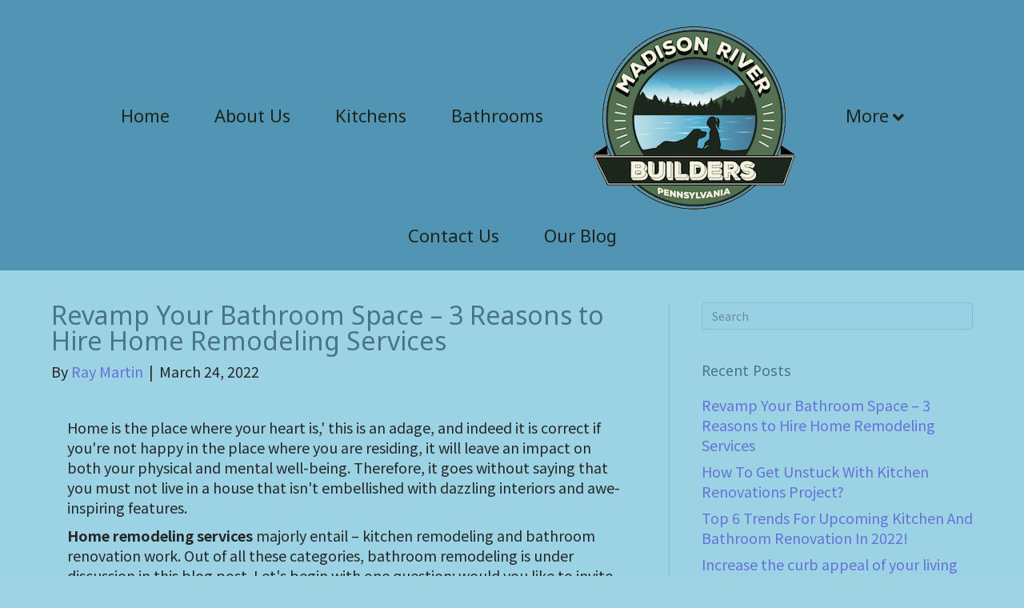

--- FILE ---
content_type: text/html; charset=UTF-8
request_url: https://www.madisonriverbuilders.com/reasons-to-hire-home-remodeling-services/
body_size: 11947
content:
<!DOCTYPE html>
<html lang="en-US">
<head>
<meta charset="UTF-8" />
<meta name='viewport' content='width=device-width, initial-scale=1.0' />
<meta http-equiv='X-UA-Compatible' content='IE=edge' />
<link rel="profile" href="https://gmpg.org/xfn/11" />
<meta name='robots' content='index, follow, max-image-preview:large, max-snippet:-1, max-video-preview:-1' />
	<style>img:is([sizes="auto" i], [sizes^="auto," i]) { contain-intrinsic-size: 3000px 1500px }</style>
	
	<!-- This site is optimized with the Yoast SEO plugin v26.7 - https://yoast.com/wordpress/plugins/seo/ -->
	<title>Reasons to Hire Home Remodeling Services</title>
	<meta name="description" content="Home remodeling services majorly entail – kitchen remodeling and bathroom renovation work. So, what are you waiting for? Read the blog now!" />
	<link rel="canonical" href="https://www.madisonriverbuilders.com/reasons-to-hire-home-remodeling-services/" />
	<meta property="og:locale" content="en_US" />
	<meta property="og:type" content="article" />
	<meta property="og:title" content="Reasons to Hire Home Remodeling Services" />
	<meta property="og:description" content="Home remodeling services majorly entail – kitchen remodeling and bathroom renovation work. So, what are you waiting for? Read the blog now!" />
	<meta property="og:url" content="https://www.madisonriverbuilders.com/reasons-to-hire-home-remodeling-services/" />
	<meta property="og:site_name" content="Madison River Builders | 267.907.5777" />
	<meta property="article:published_time" content="2022-03-24T06:50:31+00:00" />
	<meta property="article:modified_time" content="2024-05-26T22:27:43+00:00" />
	<meta property="og:image" content="https://www.madisonriverbuilders.com/wp-content/uploads/2022/03/home-remodeling-services-2.jpg-2.jpg" />
	<meta property="og:image:width" content="2000" />
	<meta property="og:image:height" content="1289" />
	<meta property="og:image:type" content="image/jpeg" />
	<meta name="author" content="Ray Martin" />
	<meta name="twitter:card" content="summary_large_image" />
	<meta name="twitter:label1" content="Written by" />
	<meta name="twitter:data1" content="Ray Martin" />
	<meta name="twitter:label2" content="Est. reading time" />
	<meta name="twitter:data2" content="3 minutes" />
	<script type="application/ld+json" class="yoast-schema-graph">{"@context":"https://schema.org","@graph":[{"@type":"Article","@id":"https://www.madisonriverbuilders.com/reasons-to-hire-home-remodeling-services/#article","isPartOf":{"@id":"https://www.madisonriverbuilders.com/reasons-to-hire-home-remodeling-services/"},"author":{"name":"Ray Martin","@id":"https://www.madisonriverbuilders.com/#/schema/person/6f7976bc82e2054c62e98a1cac1957a8"},"headline":"Revamp Your Bathroom Space – 3 Reasons to Hire Home Remodeling Services","datePublished":"2022-03-24T06:50:31+00:00","dateModified":"2024-05-26T22:27:43+00:00","mainEntityOfPage":{"@id":"https://www.madisonriverbuilders.com/reasons-to-hire-home-remodeling-services/"},"wordCount":573,"image":{"@id":"https://www.madisonriverbuilders.com/reasons-to-hire-home-remodeling-services/#primaryimage"},"thumbnailUrl":"https://www.madisonriverbuilders.com/wp-content/uploads/2022/03/home-remodeling-services-2.jpg-2.jpg","keywords":["home remodeling services"],"articleSection":["home renovations"],"inLanguage":"en-US"},{"@type":"WebPage","@id":"https://www.madisonriverbuilders.com/reasons-to-hire-home-remodeling-services/","url":"https://www.madisonriverbuilders.com/reasons-to-hire-home-remodeling-services/","name":"Reasons to Hire Home Remodeling Services","isPartOf":{"@id":"https://www.madisonriverbuilders.com/#website"},"primaryImageOfPage":{"@id":"https://www.madisonriverbuilders.com/reasons-to-hire-home-remodeling-services/#primaryimage"},"image":{"@id":"https://www.madisonriverbuilders.com/reasons-to-hire-home-remodeling-services/#primaryimage"},"thumbnailUrl":"https://www.madisonriverbuilders.com/wp-content/uploads/2022/03/home-remodeling-services-2.jpg-2.jpg","datePublished":"2022-03-24T06:50:31+00:00","dateModified":"2024-05-26T22:27:43+00:00","author":{"@id":"https://www.madisonriverbuilders.com/#/schema/person/6f7976bc82e2054c62e98a1cac1957a8"},"description":"Home remodeling services majorly entail – kitchen remodeling and bathroom renovation work. So, what are you waiting for? Read the blog now!","breadcrumb":{"@id":"https://www.madisonriverbuilders.com/reasons-to-hire-home-remodeling-services/#breadcrumb"},"inLanguage":"en-US","potentialAction":[{"@type":"ReadAction","target":["https://www.madisonriverbuilders.com/reasons-to-hire-home-remodeling-services/"]}]},{"@type":"ImageObject","inLanguage":"en-US","@id":"https://www.madisonriverbuilders.com/reasons-to-hire-home-remodeling-services/#primaryimage","url":"https://www.madisonriverbuilders.com/wp-content/uploads/2022/03/home-remodeling-services-2.jpg-2.jpg","contentUrl":"https://www.madisonriverbuilders.com/wp-content/uploads/2022/03/home-remodeling-services-2.jpg-2.jpg","width":2000,"height":1289,"caption":"home remodeling services"},{"@type":"BreadcrumbList","@id":"https://www.madisonriverbuilders.com/reasons-to-hire-home-remodeling-services/#breadcrumb","itemListElement":[{"@type":"ListItem","position":1,"name":"Home","item":"https://www.madisonriverbuilders.com/"},{"@type":"ListItem","position":2,"name":"Revamp Your Bathroom Space – 3 Reasons to Hire Home Remodeling Services"}]},{"@type":"WebSite","@id":"https://www.madisonriverbuilders.com/#website","url":"https://www.madisonriverbuilders.com/","name":"Madison River Builders | 267.907.5777","description":"Bathrooms, Kitchens &amp; More | Quality Home Renovations in PA","potentialAction":[{"@type":"SearchAction","target":{"@type":"EntryPoint","urlTemplate":"https://www.madisonriverbuilders.com/?s={search_term_string}"},"query-input":{"@type":"PropertyValueSpecification","valueRequired":true,"valueName":"search_term_string"}}],"inLanguage":"en-US"},{"@type":"Person","@id":"https://www.madisonriverbuilders.com/#/schema/person/6f7976bc82e2054c62e98a1cac1957a8","name":"Ray Martin","image":{"@type":"ImageObject","inLanguage":"en-US","@id":"https://www.madisonriverbuilders.com/#/schema/person/image/","url":"https://secure.gravatar.com/avatar/4170a30db8758ebdf4c8faae644d8090b9085898a25e41d65a3f6f8b4cf220bc?s=96&d=mm&r=g","contentUrl":"https://secure.gravatar.com/avatar/4170a30db8758ebdf4c8faae644d8090b9085898a25e41d65a3f6f8b4cf220bc?s=96&d=mm&r=g","caption":"Ray Martin"},"url":"https://www.madisonriverbuilders.com/author/mariakpltechsolution-com/"}]}</script>
	<!-- / Yoast SEO plugin. -->


<link rel='dns-prefetch' href='//fonts.googleapis.com' />
<link href='https://fonts.gstatic.com' crossorigin rel='preconnect' />
<link rel="alternate" type="application/rss+xml" title="Madison River Builders | 267.907.5777 &raquo; Feed" href="https://www.madisonriverbuilders.com/feed/" />
<link rel="alternate" type="application/rss+xml" title="Madison River Builders | 267.907.5777 &raquo; Comments Feed" href="https://www.madisonriverbuilders.com/comments/feed/" />
<script>
window._wpemojiSettings = {"baseUrl":"https:\/\/s.w.org\/images\/core\/emoji\/16.0.1\/72x72\/","ext":".png","svgUrl":"https:\/\/s.w.org\/images\/core\/emoji\/16.0.1\/svg\/","svgExt":".svg","source":{"concatemoji":"https:\/\/www.madisonriverbuilders.com\/wp-includes\/js\/wp-emoji-release.min.js?ver=70493721c3cb18e488111c90a11b1029"}};
/*! This file is auto-generated */
!function(s,n){var o,i,e;function c(e){try{var t={supportTests:e,timestamp:(new Date).valueOf()};sessionStorage.setItem(o,JSON.stringify(t))}catch(e){}}function p(e,t,n){e.clearRect(0,0,e.canvas.width,e.canvas.height),e.fillText(t,0,0);var t=new Uint32Array(e.getImageData(0,0,e.canvas.width,e.canvas.height).data),a=(e.clearRect(0,0,e.canvas.width,e.canvas.height),e.fillText(n,0,0),new Uint32Array(e.getImageData(0,0,e.canvas.width,e.canvas.height).data));return t.every(function(e,t){return e===a[t]})}function u(e,t){e.clearRect(0,0,e.canvas.width,e.canvas.height),e.fillText(t,0,0);for(var n=e.getImageData(16,16,1,1),a=0;a<n.data.length;a++)if(0!==n.data[a])return!1;return!0}function f(e,t,n,a){switch(t){case"flag":return n(e,"\ud83c\udff3\ufe0f\u200d\u26a7\ufe0f","\ud83c\udff3\ufe0f\u200b\u26a7\ufe0f")?!1:!n(e,"\ud83c\udde8\ud83c\uddf6","\ud83c\udde8\u200b\ud83c\uddf6")&&!n(e,"\ud83c\udff4\udb40\udc67\udb40\udc62\udb40\udc65\udb40\udc6e\udb40\udc67\udb40\udc7f","\ud83c\udff4\u200b\udb40\udc67\u200b\udb40\udc62\u200b\udb40\udc65\u200b\udb40\udc6e\u200b\udb40\udc67\u200b\udb40\udc7f");case"emoji":return!a(e,"\ud83e\udedf")}return!1}function g(e,t,n,a){var r="undefined"!=typeof WorkerGlobalScope&&self instanceof WorkerGlobalScope?new OffscreenCanvas(300,150):s.createElement("canvas"),o=r.getContext("2d",{willReadFrequently:!0}),i=(o.textBaseline="top",o.font="600 32px Arial",{});return e.forEach(function(e){i[e]=t(o,e,n,a)}),i}function t(e){var t=s.createElement("script");t.src=e,t.defer=!0,s.head.appendChild(t)}"undefined"!=typeof Promise&&(o="wpEmojiSettingsSupports",i=["flag","emoji"],n.supports={everything:!0,everythingExceptFlag:!0},e=new Promise(function(e){s.addEventListener("DOMContentLoaded",e,{once:!0})}),new Promise(function(t){var n=function(){try{var e=JSON.parse(sessionStorage.getItem(o));if("object"==typeof e&&"number"==typeof e.timestamp&&(new Date).valueOf()<e.timestamp+604800&&"object"==typeof e.supportTests)return e.supportTests}catch(e){}return null}();if(!n){if("undefined"!=typeof Worker&&"undefined"!=typeof OffscreenCanvas&&"undefined"!=typeof URL&&URL.createObjectURL&&"undefined"!=typeof Blob)try{var e="postMessage("+g.toString()+"("+[JSON.stringify(i),f.toString(),p.toString(),u.toString()].join(",")+"));",a=new Blob([e],{type:"text/javascript"}),r=new Worker(URL.createObjectURL(a),{name:"wpTestEmojiSupports"});return void(r.onmessage=function(e){c(n=e.data),r.terminate(),t(n)})}catch(e){}c(n=g(i,f,p,u))}t(n)}).then(function(e){for(var t in e)n.supports[t]=e[t],n.supports.everything=n.supports.everything&&n.supports[t],"flag"!==t&&(n.supports.everythingExceptFlag=n.supports.everythingExceptFlag&&n.supports[t]);n.supports.everythingExceptFlag=n.supports.everythingExceptFlag&&!n.supports.flag,n.DOMReady=!1,n.readyCallback=function(){n.DOMReady=!0}}).then(function(){return e}).then(function(){var e;n.supports.everything||(n.readyCallback(),(e=n.source||{}).concatemoji?t(e.concatemoji):e.wpemoji&&e.twemoji&&(t(e.twemoji),t(e.wpemoji)))}))}((window,document),window._wpemojiSettings);
</script>
<style id='wp-emoji-styles-inline-css'>

	img.wp-smiley, img.emoji {
		display: inline !important;
		border: none !important;
		box-shadow: none !important;
		height: 1em !important;
		width: 1em !important;
		margin: 0 0.07em !important;
		vertical-align: -0.1em !important;
		background: none !important;
		padding: 0 !important;
	}
</style>
<link rel='stylesheet' id='wp-block-library-css' href='https://www.madisonriverbuilders.com/wp-includes/css/dist/block-library/style.min.css?ver=70493721c3cb18e488111c90a11b1029' media='all' />
<style id='wp-block-library-theme-inline-css'>
.wp-block-audio :where(figcaption){color:#555;font-size:13px;text-align:center}.is-dark-theme .wp-block-audio :where(figcaption){color:#ffffffa6}.wp-block-audio{margin:0 0 1em}.wp-block-code{border:1px solid #ccc;border-radius:4px;font-family:Menlo,Consolas,monaco,monospace;padding:.8em 1em}.wp-block-embed :where(figcaption){color:#555;font-size:13px;text-align:center}.is-dark-theme .wp-block-embed :where(figcaption){color:#ffffffa6}.wp-block-embed{margin:0 0 1em}.blocks-gallery-caption{color:#555;font-size:13px;text-align:center}.is-dark-theme .blocks-gallery-caption{color:#ffffffa6}:root :where(.wp-block-image figcaption){color:#555;font-size:13px;text-align:center}.is-dark-theme :root :where(.wp-block-image figcaption){color:#ffffffa6}.wp-block-image{margin:0 0 1em}.wp-block-pullquote{border-bottom:4px solid;border-top:4px solid;color:currentColor;margin-bottom:1.75em}.wp-block-pullquote cite,.wp-block-pullquote footer,.wp-block-pullquote__citation{color:currentColor;font-size:.8125em;font-style:normal;text-transform:uppercase}.wp-block-quote{border-left:.25em solid;margin:0 0 1.75em;padding-left:1em}.wp-block-quote cite,.wp-block-quote footer{color:currentColor;font-size:.8125em;font-style:normal;position:relative}.wp-block-quote:where(.has-text-align-right){border-left:none;border-right:.25em solid;padding-left:0;padding-right:1em}.wp-block-quote:where(.has-text-align-center){border:none;padding-left:0}.wp-block-quote.is-large,.wp-block-quote.is-style-large,.wp-block-quote:where(.is-style-plain){border:none}.wp-block-search .wp-block-search__label{font-weight:700}.wp-block-search__button{border:1px solid #ccc;padding:.375em .625em}:where(.wp-block-group.has-background){padding:1.25em 2.375em}.wp-block-separator.has-css-opacity{opacity:.4}.wp-block-separator{border:none;border-bottom:2px solid;margin-left:auto;margin-right:auto}.wp-block-separator.has-alpha-channel-opacity{opacity:1}.wp-block-separator:not(.is-style-wide):not(.is-style-dots){width:100px}.wp-block-separator.has-background:not(.is-style-dots){border-bottom:none;height:1px}.wp-block-separator.has-background:not(.is-style-wide):not(.is-style-dots){height:2px}.wp-block-table{margin:0 0 1em}.wp-block-table td,.wp-block-table th{word-break:normal}.wp-block-table :where(figcaption){color:#555;font-size:13px;text-align:center}.is-dark-theme .wp-block-table :where(figcaption){color:#ffffffa6}.wp-block-video :where(figcaption){color:#555;font-size:13px;text-align:center}.is-dark-theme .wp-block-video :where(figcaption){color:#ffffffa6}.wp-block-video{margin:0 0 1em}:root :where(.wp-block-template-part.has-background){margin-bottom:0;margin-top:0;padding:1.25em 2.375em}
</style>
<style id='classic-theme-styles-inline-css'>
/*! This file is auto-generated */
.wp-block-button__link{color:#fff;background-color:#32373c;border-radius:9999px;box-shadow:none;text-decoration:none;padding:calc(.667em + 2px) calc(1.333em + 2px);font-size:1.125em}.wp-block-file__button{background:#32373c;color:#fff;text-decoration:none}
</style>
<style id='global-styles-inline-css'>
:root{--wp--preset--aspect-ratio--square: 1;--wp--preset--aspect-ratio--4-3: 4/3;--wp--preset--aspect-ratio--3-4: 3/4;--wp--preset--aspect-ratio--3-2: 3/2;--wp--preset--aspect-ratio--2-3: 2/3;--wp--preset--aspect-ratio--16-9: 16/9;--wp--preset--aspect-ratio--9-16: 9/16;--wp--preset--color--black: #000000;--wp--preset--color--cyan-bluish-gray: #abb8c3;--wp--preset--color--white: #ffffff;--wp--preset--color--pale-pink: #f78da7;--wp--preset--color--vivid-red: #cf2e2e;--wp--preset--color--luminous-vivid-orange: #ff6900;--wp--preset--color--luminous-vivid-amber: #fcb900;--wp--preset--color--light-green-cyan: #7bdcb5;--wp--preset--color--vivid-green-cyan: #00d084;--wp--preset--color--pale-cyan-blue: #8ed1fc;--wp--preset--color--vivid-cyan-blue: #0693e3;--wp--preset--color--vivid-purple: #9b51e0;--wp--preset--color--fl-heading-text: #49738d;--wp--preset--color--fl-body-bg: #9dd3e3;--wp--preset--color--fl-body-text: #262626;--wp--preset--color--fl-accent: #6373d8;--wp--preset--color--fl-accent-hover: #8224e3;--wp--preset--color--fl-topbar-bg: #ffffff;--wp--preset--color--fl-topbar-text: #757575;--wp--preset--color--fl-topbar-link: #2b7bb9;--wp--preset--color--fl-topbar-hover: #2b7bb9;--wp--preset--color--fl-header-bg: #5194b3;--wp--preset--color--fl-header-text: #1c261d;--wp--preset--color--fl-header-link: #1c261d;--wp--preset--color--fl-header-hover: #537052;--wp--preset--color--fl-nav-bg: #046e8f;--wp--preset--color--fl-nav-link: #ffffff;--wp--preset--color--fl-nav-hover: #54dbdd;--wp--preset--color--fl-content-bg: #9bd3e4;--wp--preset--color--fl-footer-widgets-bg: #ffffff;--wp--preset--color--fl-footer-widgets-text: #757575;--wp--preset--color--fl-footer-widgets-link: #2b7bb9;--wp--preset--color--fl-footer-widgets-hover: #2b7bb9;--wp--preset--color--fl-footer-bg: #537052;--wp--preset--color--fl-footer-text: #1c261d;--wp--preset--color--fl-footer-link: #1c261d;--wp--preset--color--fl-footer-hover: #02c8d6;--wp--preset--gradient--vivid-cyan-blue-to-vivid-purple: linear-gradient(135deg,rgba(6,147,227,1) 0%,rgb(155,81,224) 100%);--wp--preset--gradient--light-green-cyan-to-vivid-green-cyan: linear-gradient(135deg,rgb(122,220,180) 0%,rgb(0,208,130) 100%);--wp--preset--gradient--luminous-vivid-amber-to-luminous-vivid-orange: linear-gradient(135deg,rgba(252,185,0,1) 0%,rgba(255,105,0,1) 100%);--wp--preset--gradient--luminous-vivid-orange-to-vivid-red: linear-gradient(135deg,rgba(255,105,0,1) 0%,rgb(207,46,46) 100%);--wp--preset--gradient--very-light-gray-to-cyan-bluish-gray: linear-gradient(135deg,rgb(238,238,238) 0%,rgb(169,184,195) 100%);--wp--preset--gradient--cool-to-warm-spectrum: linear-gradient(135deg,rgb(74,234,220) 0%,rgb(151,120,209) 20%,rgb(207,42,186) 40%,rgb(238,44,130) 60%,rgb(251,105,98) 80%,rgb(254,248,76) 100%);--wp--preset--gradient--blush-light-purple: linear-gradient(135deg,rgb(255,206,236) 0%,rgb(152,150,240) 100%);--wp--preset--gradient--blush-bordeaux: linear-gradient(135deg,rgb(254,205,165) 0%,rgb(254,45,45) 50%,rgb(107,0,62) 100%);--wp--preset--gradient--luminous-dusk: linear-gradient(135deg,rgb(255,203,112) 0%,rgb(199,81,192) 50%,rgb(65,88,208) 100%);--wp--preset--gradient--pale-ocean: linear-gradient(135deg,rgb(255,245,203) 0%,rgb(182,227,212) 50%,rgb(51,167,181) 100%);--wp--preset--gradient--electric-grass: linear-gradient(135deg,rgb(202,248,128) 0%,rgb(113,206,126) 100%);--wp--preset--gradient--midnight: linear-gradient(135deg,rgb(2,3,129) 0%,rgb(40,116,252) 100%);--wp--preset--font-size--small: 13px;--wp--preset--font-size--medium: 20px;--wp--preset--font-size--large: 36px;--wp--preset--font-size--x-large: 42px;--wp--preset--spacing--20: 0.44rem;--wp--preset--spacing--30: 0.67rem;--wp--preset--spacing--40: 1rem;--wp--preset--spacing--50: 1.5rem;--wp--preset--spacing--60: 2.25rem;--wp--preset--spacing--70: 3.38rem;--wp--preset--spacing--80: 5.06rem;--wp--preset--shadow--natural: 6px 6px 9px rgba(0, 0, 0, 0.2);--wp--preset--shadow--deep: 12px 12px 50px rgba(0, 0, 0, 0.4);--wp--preset--shadow--sharp: 6px 6px 0px rgba(0, 0, 0, 0.2);--wp--preset--shadow--outlined: 6px 6px 0px -3px rgba(255, 255, 255, 1), 6px 6px rgba(0, 0, 0, 1);--wp--preset--shadow--crisp: 6px 6px 0px rgba(0, 0, 0, 1);}:where(.is-layout-flex){gap: 0.5em;}:where(.is-layout-grid){gap: 0.5em;}body .is-layout-flex{display: flex;}.is-layout-flex{flex-wrap: wrap;align-items: center;}.is-layout-flex > :is(*, div){margin: 0;}body .is-layout-grid{display: grid;}.is-layout-grid > :is(*, div){margin: 0;}:where(.wp-block-columns.is-layout-flex){gap: 2em;}:where(.wp-block-columns.is-layout-grid){gap: 2em;}:where(.wp-block-post-template.is-layout-flex){gap: 1.25em;}:where(.wp-block-post-template.is-layout-grid){gap: 1.25em;}.has-black-color{color: var(--wp--preset--color--black) !important;}.has-cyan-bluish-gray-color{color: var(--wp--preset--color--cyan-bluish-gray) !important;}.has-white-color{color: var(--wp--preset--color--white) !important;}.has-pale-pink-color{color: var(--wp--preset--color--pale-pink) !important;}.has-vivid-red-color{color: var(--wp--preset--color--vivid-red) !important;}.has-luminous-vivid-orange-color{color: var(--wp--preset--color--luminous-vivid-orange) !important;}.has-luminous-vivid-amber-color{color: var(--wp--preset--color--luminous-vivid-amber) !important;}.has-light-green-cyan-color{color: var(--wp--preset--color--light-green-cyan) !important;}.has-vivid-green-cyan-color{color: var(--wp--preset--color--vivid-green-cyan) !important;}.has-pale-cyan-blue-color{color: var(--wp--preset--color--pale-cyan-blue) !important;}.has-vivid-cyan-blue-color{color: var(--wp--preset--color--vivid-cyan-blue) !important;}.has-vivid-purple-color{color: var(--wp--preset--color--vivid-purple) !important;}.has-black-background-color{background-color: var(--wp--preset--color--black) !important;}.has-cyan-bluish-gray-background-color{background-color: var(--wp--preset--color--cyan-bluish-gray) !important;}.has-white-background-color{background-color: var(--wp--preset--color--white) !important;}.has-pale-pink-background-color{background-color: var(--wp--preset--color--pale-pink) !important;}.has-vivid-red-background-color{background-color: var(--wp--preset--color--vivid-red) !important;}.has-luminous-vivid-orange-background-color{background-color: var(--wp--preset--color--luminous-vivid-orange) !important;}.has-luminous-vivid-amber-background-color{background-color: var(--wp--preset--color--luminous-vivid-amber) !important;}.has-light-green-cyan-background-color{background-color: var(--wp--preset--color--light-green-cyan) !important;}.has-vivid-green-cyan-background-color{background-color: var(--wp--preset--color--vivid-green-cyan) !important;}.has-pale-cyan-blue-background-color{background-color: var(--wp--preset--color--pale-cyan-blue) !important;}.has-vivid-cyan-blue-background-color{background-color: var(--wp--preset--color--vivid-cyan-blue) !important;}.has-vivid-purple-background-color{background-color: var(--wp--preset--color--vivid-purple) !important;}.has-black-border-color{border-color: var(--wp--preset--color--black) !important;}.has-cyan-bluish-gray-border-color{border-color: var(--wp--preset--color--cyan-bluish-gray) !important;}.has-white-border-color{border-color: var(--wp--preset--color--white) !important;}.has-pale-pink-border-color{border-color: var(--wp--preset--color--pale-pink) !important;}.has-vivid-red-border-color{border-color: var(--wp--preset--color--vivid-red) !important;}.has-luminous-vivid-orange-border-color{border-color: var(--wp--preset--color--luminous-vivid-orange) !important;}.has-luminous-vivid-amber-border-color{border-color: var(--wp--preset--color--luminous-vivid-amber) !important;}.has-light-green-cyan-border-color{border-color: var(--wp--preset--color--light-green-cyan) !important;}.has-vivid-green-cyan-border-color{border-color: var(--wp--preset--color--vivid-green-cyan) !important;}.has-pale-cyan-blue-border-color{border-color: var(--wp--preset--color--pale-cyan-blue) !important;}.has-vivid-cyan-blue-border-color{border-color: var(--wp--preset--color--vivid-cyan-blue) !important;}.has-vivid-purple-border-color{border-color: var(--wp--preset--color--vivid-purple) !important;}.has-vivid-cyan-blue-to-vivid-purple-gradient-background{background: var(--wp--preset--gradient--vivid-cyan-blue-to-vivid-purple) !important;}.has-light-green-cyan-to-vivid-green-cyan-gradient-background{background: var(--wp--preset--gradient--light-green-cyan-to-vivid-green-cyan) !important;}.has-luminous-vivid-amber-to-luminous-vivid-orange-gradient-background{background: var(--wp--preset--gradient--luminous-vivid-amber-to-luminous-vivid-orange) !important;}.has-luminous-vivid-orange-to-vivid-red-gradient-background{background: var(--wp--preset--gradient--luminous-vivid-orange-to-vivid-red) !important;}.has-very-light-gray-to-cyan-bluish-gray-gradient-background{background: var(--wp--preset--gradient--very-light-gray-to-cyan-bluish-gray) !important;}.has-cool-to-warm-spectrum-gradient-background{background: var(--wp--preset--gradient--cool-to-warm-spectrum) !important;}.has-blush-light-purple-gradient-background{background: var(--wp--preset--gradient--blush-light-purple) !important;}.has-blush-bordeaux-gradient-background{background: var(--wp--preset--gradient--blush-bordeaux) !important;}.has-luminous-dusk-gradient-background{background: var(--wp--preset--gradient--luminous-dusk) !important;}.has-pale-ocean-gradient-background{background: var(--wp--preset--gradient--pale-ocean) !important;}.has-electric-grass-gradient-background{background: var(--wp--preset--gradient--electric-grass) !important;}.has-midnight-gradient-background{background: var(--wp--preset--gradient--midnight) !important;}.has-small-font-size{font-size: var(--wp--preset--font-size--small) !important;}.has-medium-font-size{font-size: var(--wp--preset--font-size--medium) !important;}.has-large-font-size{font-size: var(--wp--preset--font-size--large) !important;}.has-x-large-font-size{font-size: var(--wp--preset--font-size--x-large) !important;}
:where(.wp-block-post-template.is-layout-flex){gap: 1.25em;}:where(.wp-block-post-template.is-layout-grid){gap: 1.25em;}
:where(.wp-block-columns.is-layout-flex){gap: 2em;}:where(.wp-block-columns.is-layout-grid){gap: 2em;}
:root :where(.wp-block-pullquote){font-size: 1.5em;line-height: 1.6;}
</style>
<link rel='stylesheet' id='ultimate-icons-css' href='https://www.madisonriverbuilders.com/wp-content/uploads/bb-plugin/icons/ultimate-icons/style.css?ver=2.9.1.1' media='all' />
<link rel='stylesheet' id='fl-builder-layout-313-css' href='https://www.madisonriverbuilders.com/wp-content/uploads/bb-plugin/cache/313-layout.css?ver=3023faaf9f022020280b2142c4812f76' media='all' />
<link rel='stylesheet' id='jquery-magnificpopup-css' href='https://www.madisonriverbuilders.com/wp-content/plugins/bb-plugin/css/jquery.magnificpopup.min.css?ver=2.9.1.1' media='all' />
<link rel='stylesheet' id='font-awesome-5-css' href='https://www.madisonriverbuilders.com/wp-content/plugins/bb-plugin/fonts/fontawesome/5.15.4/css/all.min.css?ver=2.9.1.1' media='all' />
<link rel='stylesheet' id='bootstrap-css' href='https://www.madisonriverbuilders.com/wp-content/themes/bb-theme/css/bootstrap.min.css?ver=1.7.18.1' media='all' />
<link rel='stylesheet' id='fl-automator-skin-css' href='https://www.madisonriverbuilders.com/wp-content/uploads/bb-theme/skin-685b1482c4fa3.css?ver=1.7.18.1' media='all' />
<link rel='stylesheet' id='fl-builder-google-fonts-be5b9612328947dd85aff0e6ded00de6-css' href='//fonts.googleapis.com/css?family=Noto+Sans+JP%3A300%2C400%2C700%7CNoto+Sans%3A400&#038;ver=70493721c3cb18e488111c90a11b1029' media='all' />
<script src="https://www.madisonriverbuilders.com/wp-includes/js/jquery/jquery.min.js?ver=3.7.1" id="jquery-core-js"></script>
<script src="https://www.madisonriverbuilders.com/wp-includes/js/jquery/jquery-migrate.min.js?ver=3.4.1" id="jquery-migrate-js"></script>
<link rel="https://api.w.org/" href="https://www.madisonriverbuilders.com/wp-json/" /><link rel="alternate" title="JSON" type="application/json" href="https://www.madisonriverbuilders.com/wp-json/wp/v2/posts/313" /><link rel="EditURI" type="application/rsd+xml" title="RSD" href="https://www.madisonriverbuilders.com/xmlrpc.php?rsd" />

<link rel='shortlink' href='https://www.madisonriverbuilders.com/?p=313' />
<link rel="alternate" title="oEmbed (JSON)" type="application/json+oembed" href="https://www.madisonriverbuilders.com/wp-json/oembed/1.0/embed?url=https%3A%2F%2Fwww.madisonriverbuilders.com%2Freasons-to-hire-home-remodeling-services%2F" />
<link rel="alternate" title="oEmbed (XML)" type="text/xml+oembed" href="https://www.madisonriverbuilders.com/wp-json/oembed/1.0/embed?url=https%3A%2F%2Fwww.madisonriverbuilders.com%2Freasons-to-hire-home-remodeling-services%2F&#038;format=xml" />
<meta name="ti-site-data" content="eyJyIjoiMTowITc6MCEzMDowIiwibyI6Imh0dHBzOlwvXC93d3cubWFkaXNvbnJpdmVyYnVpbGRlcnMuY29tXC93cC1hZG1pblwvYWRtaW4tYWpheC5waHA/YWN0aW9uPXRpX29ubGluZV91c2Vyc195ZWxwJmFtcDtwPSUyRnJlYXNvbnMtdG8taGlyZS1ob21lLXJlbW9kZWxpbmctc2VydmljZXMlMkYmYW1wO193cG5vbmNlPTYyZTA2ZGI1MzEifQ==" /><style>.recentcomments a{display:inline !important;padding:0 !important;margin:0 !important;}</style><link rel="icon" href="https://www.madisonriverbuilders.com/wp-content/uploads/2023/03/cropped-Madison-River-Builders-_Site-Icon-32x32.png" sizes="32x32" />
<link rel="icon" href="https://www.madisonriverbuilders.com/wp-content/uploads/2023/03/cropped-Madison-River-Builders-_Site-Icon-192x192.png" sizes="192x192" />
<link rel="apple-touch-icon" href="https://www.madisonriverbuilders.com/wp-content/uploads/2023/03/cropped-Madison-River-Builders-_Site-Icon-180x180.png" />
<meta name="msapplication-TileImage" content="https://www.madisonriverbuilders.com/wp-content/uploads/2023/03/cropped-Madison-River-Builders-_Site-Icon-270x270.png" />
		<style id="wp-custom-css">
			

/*
CSS Migrated from BB theme:
*/

@media (min-width: 768px) {
/* Main NavBar Padding */
  .fl-page-nav .navbar-nav > li > a {
    padding-top: 7px;
    padding-bottom: 7px;
  }
}
@media (max-width: 768px) {
/* Hide Right Side of Header */
  .fl-page-nav-bottom .fl-page-header-content {
    display: none;
  }
}		</style>
		<!-- Google Tag Manager -->
<script>(function(w,d,s,l,i){w[l]=w[l]||[];w[l].push({'gtm.start':
new Date().getTime(),event:'gtm.js'});var f=d.getElementsByTagName(s)[0],
j=d.createElement(s),dl=l!='dataLayer'?'&l='+l:'';j.async=true;j.src=
'https://www.googletagmanager.com/gtm.js?id='+i+dl;f.parentNode.insertBefore(j,f);
})(window,document,'script','dataLayer','GTM-TT2S5H7T');</script>
<!-- End Google Tag Manager -->
<link rel="stylesheet" href="https://www.madisonriverbuilders.com/wp-content/themes/bb-theme-child/style.css" /></head>
<body data-rsssl=1 class="wp-singular post-template-default single single-post postid-313 single-format-standard wp-theme-bb-theme wp-child-theme-bb-theme-child fl-builder fl-builder-2-9-1-1 fl-theme-1-7-18-1 fl-no-js fl-framework-bootstrap fl-preset-default fl-full-width fl-has-sidebar fl-nav-mobile-offcanvas fl-offcanvas-push-opacity-left fl-scroll-to-top fl-submenu-indicator" itemscope="itemscope" itemtype="https://schema.org/WebPage">
<!-- Google Tag Manager (noscript) -->
<noscript><iframe src="https://www.googletagmanager.com/ns.html?id=GTM-TT2S5H7T"
height="0" width="0" style="display:none;visibility:hidden"></iframe></noscript>
<!-- End Google Tag Manager (noscript) --><a aria-label="Skip to content" class="fl-screen-reader-text" href="#fl-main-content">Skip to content</a><div class="fl-page">
	<header class="fl-page-header fl-page-header-fixed fl-page-nav-right fl-page-nav-toggle-icon fl-page-nav-toggle-visible-mobile"  role="banner">
	<div class="fl-page-header-wrap">
		<div class="fl-page-header-container container">
			<div class="fl-page-header-row row">
				<div class="col-sm-12 col-md-3 fl-page-logo-wrap">
					<div class="fl-page-header-logo">
						<a href="https://www.madisonriverbuilders.com/"><img class="fl-logo-img" loading="false" data-no-lazy="1"   itemscope itemtype="https://schema.org/ImageObject" src="https://www.madisonriverbuilders.com/wp-content/uploads/2023/09/Madison-River-Builders-Logo-250h.png" data-retina="https://www.madisonriverbuilders.com/wp-content/uploads/2023/09/Madison-River-Builders-Logo-250h.png" title="" width="272" data-width="272" height="250" data-height="250" alt="Madison River Builders | 267.907.5777" /><meta itemprop="name" content="Madison River Builders | 267.907.5777" /></a>
					</div>
				</div>
				<div class="col-sm-12 col-md-9 fl-page-fixed-nav-wrap">
					<div class="fl-page-nav-wrap">
						<nav class="fl-page-nav fl-nav navbar navbar-default navbar-expand-md" aria-label="Header Menu" role="navigation">
							<button type="button" class="navbar-toggle navbar-toggler" data-toggle="collapse" data-target=".fl-page-nav-collapse">
								<span><i class="fas fa-bars" aria-hidden="true"></i><span class="sr-only">Menu</span></span>
							</button>
							<div class="fl-page-nav-collapse collapse navbar-collapse">
								<ul id="menu-main-menu" class="nav navbar-nav navbar-right menu fl-theme-menu"><li id="menu-item-536" class="menu-item menu-item-type-post_type menu-item-object-page menu-item-home menu-item-536 nav-item"><a href="https://www.madisonriverbuilders.com/" class="nav-link">Home</a></li>
<li id="menu-item-32" class="menu-item menu-item-type-post_type menu-item-object-page menu-item-32 nav-item"><a href="https://www.madisonriverbuilders.com/about-us/" class="nav-link">About Us</a></li>
<li id="menu-item-85" class="menu-item menu-item-type-post_type menu-item-object-page menu-item-85 nav-item"><a href="https://www.madisonriverbuilders.com/kitchen-remodeling/" class="nav-link">Kitchens</a></li>
<li id="menu-item-75" class="menu-item menu-item-type-post_type menu-item-object-page menu-item-75 nav-item"><a href="https://www.madisonriverbuilders.com/bathroom-remodeling/" class="nav-link">Bathrooms</a></li>
<li id="menu-item-511" class="menu-item menu-item-type-custom menu-item-object-custom menu-item-has-children menu-item-511 nav-item"><a href="#" class="nav-link">More</a><div class="fl-submenu-icon-wrap"><span class="fl-submenu-toggle-icon"></span></div>
<ul class="sub-menu">
	<li id="menu-item-507" class="menu-item menu-item-type-post_type menu-item-object-page menu-item-507 nav-item"><a href="https://www.madisonriverbuilders.com/basements/" class="nav-link">Basements</a></li>
	<li id="menu-item-515" class="menu-item menu-item-type-post_type menu-item-object-page menu-item-515 nav-item"><a href="https://www.madisonriverbuilders.com/additions/" class="nav-link">Home Additions</a></li>
	<li id="menu-item-535" class="menu-item menu-item-type-post_type menu-item-object-page menu-item-535 nav-item"><a href="https://www.madisonriverbuilders.com/blog/" class="nav-link">Our Blog</a></li>
</ul>
</li>
<li id="menu-item-31" class="menu-item menu-item-type-post_type menu-item-object-page menu-item-31 nav-item"><a href="https://www.madisonriverbuilders.com/contact/" class="nav-link">Contact Us</a></li>
<li id="menu-item-534" class="menu-item menu-item-type-post_type menu-item-object-page menu-item-534 nav-item"><a href="https://www.madisonriverbuilders.com/blog/" class="nav-link">Our Blog</a></li>
</ul>							</div>
						</nav>
					</div>
				</div>
			</div>
		</div>
	</div>
</header><!-- .fl-page-header-fixed -->
<header class="fl-page-header fl-page-header-primary fl-page-nav-centered-inline-logo fl-page-nav-toggle-icon fl-page-nav-toggle-visible-mobile" itemscope="itemscope" itemtype="https://schema.org/WPHeader"  role="banner">
	<div class="fl-page-header-wrap">
		<div class="fl-page-header-container container">
			<div class="fl-page-header-row row">
				<div class="fl-page-header-logo fl-inline-logo-right col-sm-12" itemscope="itemscope" itemtype="https://schema.org/Organization">
					<a href="https://www.madisonriverbuilders.com/" itemprop="url"><img class="fl-logo-img" loading="false" data-no-lazy="1"   itemscope itemtype="https://schema.org/ImageObject" src="https://www.madisonriverbuilders.com/wp-content/uploads/2023/09/Madison-River-Builders-Logo-250h.png" data-retina="https://www.madisonriverbuilders.com/wp-content/uploads/2023/09/Madison-River-Builders-Logo-250h.png" title="" width="272" data-width="272" height="250" data-height="250" alt="Madison River Builders | 267.907.5777" /><meta itemprop="name" content="Madison River Builders | 267.907.5777" /></a>
				</div>
				<div class="col-sm-12 fl-page-nav-col">
					<div class="fl-page-nav-wrap">
						<nav class="fl-page-nav fl-nav navbar navbar-default navbar-expand-md" aria-label="Header Menu" itemscope="itemscope" itemtype="https://schema.org/SiteNavigationElement" role="navigation">
							<button type="button" class="navbar-toggle navbar-toggler" data-toggle="collapse" data-target=".fl-page-nav-collapse">
								<span><i class="fas fa-bars" aria-hidden="true"></i><span class="sr-only">Menu</span></span>
							</button>
							<div class="fl-page-nav-collapse collapse navbar-collapse">
								<ul id="menu-main-menu-1" class="nav navbar-nav menu fl-theme-menu"><li class="menu-item menu-item-type-post_type menu-item-object-page menu-item-home menu-item-536 nav-item"><a href="https://www.madisonriverbuilders.com/" class="nav-link">Home</a></li>
<li class="menu-item menu-item-type-post_type menu-item-object-page menu-item-32 nav-item"><a href="https://www.madisonriverbuilders.com/about-us/" class="nav-link">About Us</a></li>
<li class="menu-item menu-item-type-post_type menu-item-object-page menu-item-85 nav-item"><a href="https://www.madisonriverbuilders.com/kitchen-remodeling/" class="nav-link">Kitchens</a></li>
<li class="menu-item menu-item-type-post_type menu-item-object-page menu-item-75 nav-item"><a href="https://www.madisonriverbuilders.com/bathroom-remodeling/" class="nav-link">Bathrooms</a></li>
<li class="menu-item menu-item-type-custom menu-item-object-custom menu-item-has-children menu-item-511 nav-item"><a href="#" class="nav-link">More</a><div class="fl-submenu-icon-wrap"><span class="fl-submenu-toggle-icon"></span></div>
<ul class="sub-menu">
	<li class="menu-item menu-item-type-post_type menu-item-object-page menu-item-507 nav-item"><a href="https://www.madisonriverbuilders.com/basements/" class="nav-link">Basements</a></li>
	<li class="menu-item menu-item-type-post_type menu-item-object-page menu-item-515 nav-item"><a href="https://www.madisonriverbuilders.com/additions/" class="nav-link">Home Additions</a></li>
	<li class="menu-item menu-item-type-post_type menu-item-object-page menu-item-535 nav-item"><a href="https://www.madisonriverbuilders.com/blog/" class="nav-link">Our Blog</a></li>
</ul>
</li>
<li class="menu-item menu-item-type-post_type menu-item-object-page menu-item-31 nav-item"><a href="https://www.madisonriverbuilders.com/contact/" class="nav-link">Contact Us</a></li>
<li class="menu-item menu-item-type-post_type menu-item-object-page menu-item-534 nav-item"><a href="https://www.madisonriverbuilders.com/blog/" class="nav-link">Our Blog</a></li>
</ul>							</div>
						</nav>
					</div>
				</div>
			</div>
		</div>
	</div>
</header><!-- .fl-page-header -->
	<div id="fl-main-content" class="fl-page-content" itemprop="mainContentOfPage" role="main">

		
<div class="container">
	<div class="row">

		
		<div class="fl-content fl-content-left col-md-8">
			<article class="fl-post post-313 post type-post status-publish format-standard has-post-thumbnail hentry category-home-renovations tag-home-remodeling-services" id="fl-post-313" itemscope itemtype="https://schema.org/BlogPosting">

	
	<header class="fl-post-header">
		<h1 class="fl-post-title" itemprop="headline">
			Revamp Your Bathroom Space – 3 Reasons to Hire Home Remodeling Services					</h1>
		<div class="fl-post-meta fl-post-meta-top"><span class="fl-post-author">By <a href="https://www.madisonriverbuilders.com/author/mariakpltechsolution-com/"><span>Ray Martin</span></a></span><span class="fl-sep"> | </span><span class="fl-post-date">March 24, 2022</span></div><meta itemscope itemprop="mainEntityOfPage" itemtype="https://schema.org/WebPage" itemid="https://www.madisonriverbuilders.com/reasons-to-hire-home-remodeling-services/" content="Revamp Your Bathroom Space – 3 Reasons to Hire Home Remodeling Services" /><meta itemprop="datePublished" content="2022-03-24" /><meta itemprop="dateModified" content="2024-05-26" /><div itemprop="publisher" itemscope itemtype="https://schema.org/Organization"><meta itemprop="name" content="Madison River Builders | 267.907.5777"><div itemprop="logo" itemscope itemtype="https://schema.org/ImageObject"><meta itemprop="url" content="https://www.madisonriverbuilders.com/wp-content/uploads/2023/09/Madison-River-Builders-Logo-250h.png"></div></div><div itemscope itemprop="author" itemtype="https://schema.org/Person"><meta itemprop="url" content="https://www.madisonriverbuilders.com/author/mariakpltechsolution-com/" /><meta itemprop="name" content="Ray Martin" /></div><div itemscope itemprop="image" itemtype="https://schema.org/ImageObject"><meta itemprop="url" content="https://www.madisonriverbuilders.com/wp-content/uploads/2022/03/home-remodeling-services-2.jpg-2.jpg" /><meta itemprop="width" content="2000" /><meta itemprop="height" content="1289" /></div><div itemprop="interactionStatistic" itemscope itemtype="https://schema.org/InteractionCounter"><meta itemprop="interactionType" content="https://schema.org/CommentAction" /><meta itemprop="userInteractionCount" content="0" /></div>	</header><!-- .fl-post-header -->

	
	
	<div class="fl-post-content clearfix" itemprop="text">
		<div class="fl-builder-content fl-builder-content-313 fl-builder-content-primary fl-builder-global-templates-locked" data-post-id="313"><div class="fl-row fl-row-fixed-width fl-row-bg-none fl-node-06j2kwn4pyqb fl-row-default-height fl-row-align-center" data-node="06j2kwn4pyqb">
	<div class="fl-row-content-wrap">
								<div class="fl-row-content fl-row-fixed-width fl-node-content">
		
<div class="fl-col-group fl-node-zhmdg3xijske" data-node="zhmdg3xijske">
			<div class="fl-col fl-node-kuib9ysedw2z fl-col-bg-color" data-node="kuib9ysedw2z">
	<div class="fl-col-content fl-node-content"><div class="fl-module fl-module-rich-text fl-node-2ay58sp3on6k" data-node="2ay58sp3on6k">
	<div class="fl-module-content fl-node-content">
		<div class="fl-rich-text">
	<p><span style="font-weight: 400;">Home is the place where your heart is,' this is an adage, and indeed it is correct if you're not happy in the place where you are residing, it will leave an impact on both your physical and mental well-being. Therefore, it goes without saying that you must not live in a house that isn't embellished with dazzling interiors and awe-inspiring features.</span></p>
<p><b>Home remodeling services</b><span style="font-weight: 400;"> majorly entail – kitchen remodeling and bathroom renovation work. Out of all these categories, bathroom remodeling is under discussion in this blog post. Let's begin with one question: would you like to invite your friends to your house if your house wall looks drab? No, then can you imagine what an impression a conventional style bathroom will leave on visitors? To completely transform your bath space from meh to marvelous, summoning experienced professionals can bring a world of difference.</span></p>
<p><img fetchpriority="high" decoding="async" class=" wp-image-316 aligncenter" src="https://www.madisonriverbuilders.com/wp-content/uploads/2022/03/home-remodeling-services-2.jpg-2-300x193.jpg" alt="home remodeling services" width="427" height="275" srcset="https://www.madisonriverbuilders.com/wp-content/uploads/2022/03/home-remodeling-services-2.jpg-2-300x193.jpg 300w, https://www.madisonriverbuilders.com/wp-content/uploads/2022/03/home-remodeling-services-2.jpg-2-1024x660.jpg 1024w, https://www.madisonriverbuilders.com/wp-content/uploads/2022/03/home-remodeling-services-2.jpg-2-768x495.jpg 768w, https://www.madisonriverbuilders.com/wp-content/uploads/2022/03/home-remodeling-services-2.jpg-2-1536x990.jpg 1536w, https://www.madisonriverbuilders.com/wp-content/uploads/2022/03/home-remodeling-services-2.jpg-2.jpg 2000w" sizes="(max-width: 427px) 100vw, 427px" /></p>
<h3><b>Outlined below are a few reasons why hiring an eminent house renovation contractor is a wise choice.</b></h3>
<p><b>Improve the Value of the Property:</b><span style="font-weight: 400;"> Well-done improvements can boost a home's value and put it at the top of a buyer's list once it's on the market. People, in reality, seek a luxurious bathroom, and a bathroom with quirky features or lacking in functionality may turn them away. However, the resale value of your house counts on various factors such as location, available square feet area over which property is constructed, interiors, contemporary style living, kitchen and bathroom space, and more. </span></p>
<p><b>Increased Functionality of the Space</b><span style="font-weight: 400;">: If your bathroom hasn't been updated in years, it's time to call in the <strong>bathroom remodelers</strong> and upgrade to energy-efficient toilets, faucets, showers, and various other fixtures that are in trend. Having a modern bathroom attached to your bedroom space will add an unwavering touch of style and class whilst also enhancing the functionality of the space to multifold. Only professionals can remodel your bath space by adding a quintessential blend of luxe and vitality to it, so hire this go-to service. </span></p>
<p><b>Safety Factor:</b><span style="font-weight: 400;"> One of the most important factors to consider is safety. If you want to age in place or sell your home, accessible bathrooms should be your first choice, so having a non-slip tiling, a good quality shower bench, a railing, and other features are a few must-add things that shouldn't be overlooked. Professionals will leave no stone unturned in assisting you in redesigning your old-fashioned bath space into a contemporary style bathroom by using good quality and durable materials. </span></p>
<p><b>Restore Damages</b><span style="font-weight: 400;">: Repair any damage, including water seepage, mold growth, and paint damage caused by a curious butter-knife-wielding tot. Whatever is the cause of your apprehension, you should call a professional bathroom renovation contractor as soon as possible before things worsen. It is pivotal to restore and fix the bathroom damages before they stand in front of you as your biggest nightmare. So, don't let your woes trouble you, instead discuss your leaky bathroom problems with a remodeler and let them take it from there. </span></p>
<h2>Conclusion!</h2>
<p><span style="font-weight: 400;">So, what are you waiting for? <span style="text-decoration: underline; color: #0000ff;"><a style="color: #0000ff; text-decoration: underline;" href="https://www.madisonriverbuilders.com/contact/">Get in touch</a></span> with us today and avail the best </span><b>home remodeling services</b><span style="font-weight: 400;">. Our cost-effective services won't bring any dent in your wallet. So, find what you want, from kitchen renovation to bathroom renovation to complete home remodeling under one roof only at Precise Home Renovations.</span></p>
</div>
	</div>
</div>
<div class="fl-module fl-module-button fl-node-gxh4mr8wl1ik fl-animation fl-zoom-in" data-node="gxh4mr8wl1ik" data-animation-delay="" data-animation-duration="3">
	<div class="fl-module-content fl-node-content">
		<div class="fl-button-wrap fl-button-width-custom fl-button-center fl-button-has-icon">
			<a href="https://www.madisonriverbuilders.com/contact/" target="_self" class="fl-button">
					<i class="fl-button-icon fl-button-icon-before ua-icon ua-icon-smartphone" aria-hidden="true"></i>
						<span class="fl-button-text">Contact / Estimate Request</span>
					</a>
</div>
	</div>
</div>
</div>
</div>
	</div>
		</div>
	</div>
</div>
</div><div class="uabb-js-breakpoint" style="display: none;"></div>	</div><!-- .fl-post-content -->

	
	<div class="fl-post-meta fl-post-meta-bottom"><div class="fl-post-cats-tags">Posted in <a href="https://www.madisonriverbuilders.com/category/home-renovations/" rel="category tag">home renovations</a> and tagged <a href="https://www.madisonriverbuilders.com/tag/home-remodeling-services/" rel="tag">home remodeling services</a></div></div>		
</article>


<!-- .fl-post -->
		</div>

		<div class="fl-sidebar  fl-sidebar-right fl-sidebar-display-desktop col-md-4" itemscope="itemscope" itemtype="https://schema.org/WPSideBar">
		<aside id="search-2" class="fl-widget widget_search"><form aria-label="Search" method="get" role="search" action="https://www.madisonriverbuilders.com/" title="Type and press Enter to search.">
	<input aria-label="Search" type="search" class="fl-search-input form-control" name="s" placeholder="Search"  value="" onfocus="if (this.value === 'Search') { this.value = ''; }" onblur="if (this.value === '') this.value='Search';" />
</form>
</aside>
		<aside id="recent-posts-2" class="fl-widget widget_recent_entries">
		<h4 class="fl-widget-title">Recent Posts</h4>
		<ul>
											<li>
					<a href="https://www.madisonriverbuilders.com/reasons-to-hire-home-remodeling-services/" aria-current="page">Revamp Your Bathroom Space – 3 Reasons to Hire Home Remodeling Services</a>
									</li>
											<li>
					<a href="https://www.madisonriverbuilders.com/how-to-get-unstuck-with-kitchen-renovations-project/">How To Get Unstuck With Kitchen Renovations Project?</a>
									</li>
											<li>
					<a href="https://www.madisonriverbuilders.com/top-6-trends-for-upcoming-kitchen-and-bathroom-renovation-in-2022/">Top 6 Trends For Upcoming Kitchen And Bathroom Renovation In 2022!</a>
									</li>
											<li>
					<a href="https://www.madisonriverbuilders.com/increase-the-curb-appeal-of-your-living-arena-with-professional-home-renovations-services/">Increase the curb appeal of your living arena with professional home renovations services!</a>
									</li>
					</ul>

		</aside><aside id="recent-comments-2" class="fl-widget widget_recent_comments"><h4 class="fl-widget-title">Recent Comments</h4><ul id="recentcomments"></ul></aside><aside id="archives-2" class="fl-widget widget_archive"><h4 class="fl-widget-title">Archives</h4>
			<ul>
					<li><a href='https://www.madisonriverbuilders.com/2022/03/'>March 2022</a></li>
	<li><a href='https://www.madisonriverbuilders.com/2022/01/'>January 2022</a></li>
	<li><a href='https://www.madisonriverbuilders.com/2021/12/'>December 2021</a></li>
	<li><a href='https://www.madisonriverbuilders.com/2021/11/'>November 2021</a></li>
			</ul>

			</aside><aside id="categories-2" class="fl-widget widget_categories"><h4 class="fl-widget-title">Categories</h4>
			<ul>
					<li class="cat-item cat-item-7"><a href="https://www.madisonriverbuilders.com/category/home-renovations/">home renovations</a>
</li>
			</ul>

			</aside><aside id="meta-2" class="fl-widget widget_meta"><h4 class="fl-widget-title">Meta</h4>
		<ul>
						<li><a rel="nofollow" href="https://www.madisonriverbuilders.com/wp-login.php">Log in</a></li>
			<li><a href="https://www.madisonriverbuilders.com/feed/">Entries feed</a></li>
			<li><a href="https://www.madisonriverbuilders.com/comments/feed/">Comments feed</a></li>

			<li><a href="https://wordpress.org/">WordPress.org</a></li>
		</ul>

		</aside>	</div>

	</div>
</div>


	</div><!-- .fl-page-content -->
		<footer class="fl-page-footer-wrap" itemscope="itemscope" itemtype="https://schema.org/WPFooter"  role="contentinfo">
		<div class="fl-page-footer">
	<div class="fl-page-footer-container container">
		<div class="fl-page-footer-row row">
			<div class="col-sm-6 col-md-6 text-left clearfix"><div class="fl-page-footer-text fl-page-footer-text-1"><span style="font-size: 14px;">&copy; 2026 Madison River Builders LLC<br>14 Scammell Drive<br>Yardley, PA 19067</span></div></div>			<div class="col-sm-6 col-md-6 text-right clearfix"><div class="fl-page-footer-text fl-page-footer-text-2"><span style="font-size: 14px;">Serving the Philadelphia Delaware Valley<br><a title="Contact Us" href="https://www.madisonriverbuilders.com/contact/">Contact Us</a></span></div></div>		</div>
	</div>
</div><!-- .fl-page-footer -->
	</footer>
		</div><!-- .fl-page -->
<script type="speculationrules">
{"prefetch":[{"source":"document","where":{"and":[{"href_matches":"\/*"},{"not":{"href_matches":["\/wp-*.php","\/wp-admin\/*","\/wp-content\/uploads\/*","\/wp-content\/*","\/wp-content\/plugins\/*","\/wp-content\/themes\/bb-theme-child\/*","\/wp-content\/themes\/bb-theme\/*","\/*\\?(.+)"]}},{"not":{"selector_matches":"a[rel~=\"nofollow\"]"}},{"not":{"selector_matches":".no-prefetch, .no-prefetch a"}}]},"eagerness":"conservative"}]}
</script>
<a href="#" role="button" id="fl-to-top"><span class="sr-only">Scroll To Top</span><i class="fas fa-chevron-up" aria-hidden="true"></i></a><script src="https://www.madisonriverbuilders.com/wp-content/plugins/email-javascript-cloaker/js/email-js-cloak.js?ver=1.0" id="email-js-cloak-js"></script>
<script src="https://www.madisonriverbuilders.com/wp-content/plugins/bb-plugin/js/jquery.waypoints.min.js?ver=2.9.1.1" id="jquery-waypoints-js"></script>
<script src="https://www.madisonriverbuilders.com/wp-content/uploads/bb-plugin/cache/313-layout.js?ver=4996e4ce41752ad0aabe140748d4da09" id="fl-builder-layout-313-js"></script>
<script src="https://www.madisonriverbuilders.com/wp-content/plugins/bb-plugin/js/jquery.ba-throttle-debounce.min.js?ver=2.9.1.1" id="jquery-throttle-js"></script>
<script src="https://www.madisonriverbuilders.com/wp-content/plugins/bb-plugin/js/jquery.magnificpopup.min.js?ver=2.9.1.1" id="jquery-magnificpopup-js"></script>
<script src="https://www.madisonriverbuilders.com/wp-content/themes/bb-theme/js/bootstrap.min.js?ver=1.7.18.1" id="bootstrap-js"></script>
<script id="fl-automator-js-extra">
var themeopts = {"medium_breakpoint":"992","mobile_breakpoint":"768","lightbox":"enabled","scrollTopPosition":"800"};
</script>
<script src="https://www.madisonriverbuilders.com/wp-content/themes/bb-theme/js/theme.min.js?ver=1.7.18.1" id="fl-automator-js"></script>
</body>
</html>
